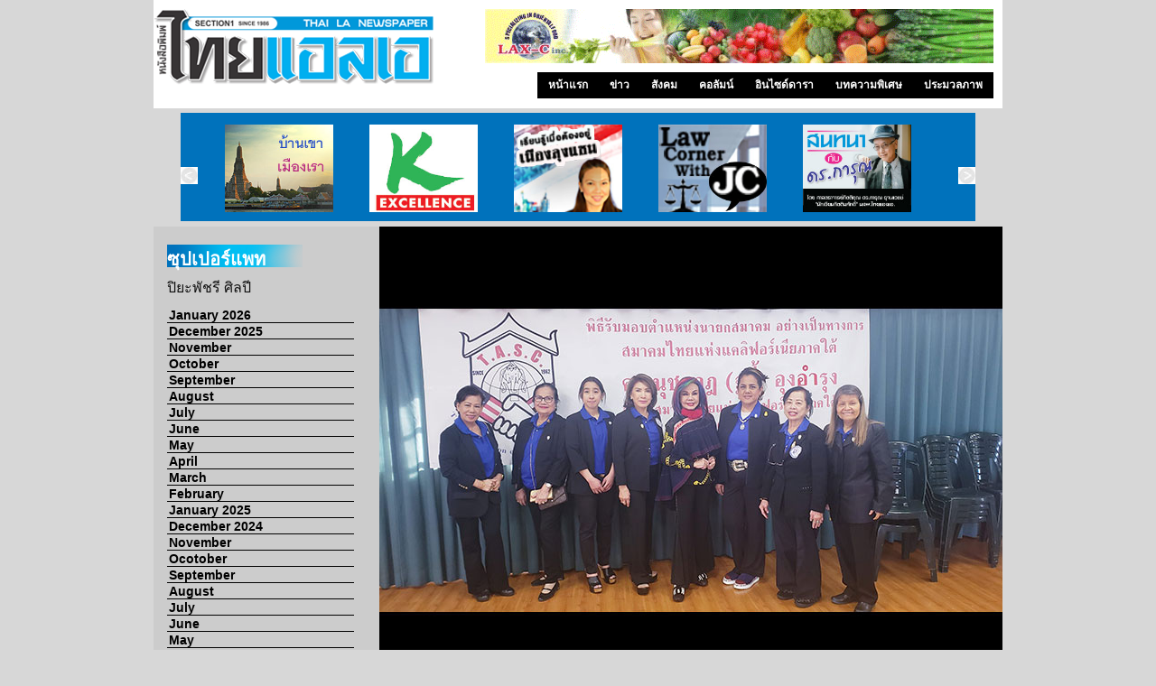

--- FILE ---
content_type: text/html; charset=UTF-8
request_url: http://thailanewspaper.com/article/super_pat/1952.php
body_size: 10484
content:
<!DOCTYPE html PUBLIC "-//W3C//DTD XHTML 1.0 Strict//EN" "http://www.w3.org/TR/xhtml1/DTD/xhtml1-strict.dtd">
<html xmlns="http://www.w3.org/1999/xhtml" xml:lang="en" lang="en">
<html xmlns:fb="http://ogp.me/ns/fb#">
<head>
<title>Thai LA newspaper</title>
<meta http-equiv="Content-Type" content="text/html; charset=utf-8" />

<meta name="keywords" content=" Thai News, News, LA, LA news" />
<meta name="description" content="Thai News :: We serve both of newspaper & website in fresh" />
<link rel="shortcut icon" type="image/x-icon" href="../../images/favicon.ico" />
<link href="../../css/styles.css" media="screen" rel="stylesheet" type="text/css" />
<link href="../../css/3column.css" media="screen" rel="stylesheet" type="text/css" />
<link rel="stylesheet" href="../../css/default.css" type="text/css" media="screen" />
<link rel="stylesheet" href="../../css/nivo-slider.css" type="text/css" media="screen" />
<link href="../../css/dropdown.css" media="screen" rel="stylesheet" type="text/css" />


<!--[if lt IE 7]>
<script type="text/javascript" src="../../js/jquery/jquery.js"></script>
<script type="text/javascript" src="../../js/jquery/jquery.dropdown.js"></script>
<![endif]-->

<!-- / END -->
</head>
<body>
<div id="header">
<img src="../../images/logo.png" id="logo"/>

<img src="../../images/adv/lax-c.gif" id="adv01"/>
<ul id="nav" class="dropdown dropdown-horizontal">
	<li><a href="../../index.php">หน้าแรก</a></li>
	<li><a href="../../article/news/2106-news-01.php">ข่าว</a></li>
	<li><a href="#" class="dir">สังคม</a>
		<ul>
			<li><a href="../../article/mungtra/2106.php">มังตรา</a></li>
			<li><a href="../../article/ping/2101.php">บนเส้นทางธุรกิจ</a></li>
			<li><a href="../../article/sf_news/2106.php">บอกข่าวซานฟรานฯ</a></li>
			<li><a href="../../article/around_sf/2107.php">ท่องไปในซานฟรานฯ</a></li>
			<li><a href="../../article/bayarea/2106.php">บันทึกจากเบย์เอเรีย</a></li>
			<li><a href="../../article/lumnum_shevit/1464.php">ลำนำ..ชีวิต</a></li>
			<li><a href="../../article/seattle/1802.php">สังคมซีแอตเติ้ล</a></li>
			<li><a href="../../article/wat_usa/2106.php">ข่าวจากวัด</a></li>
			<li><a href="../../article/community/2103.php">ข่าวจากกงสุล</a></li>
		</ul>
	</li>
	<li><a href="#" class="dir">คอลัมน์</a>
		<ul>
			<li><a href="../../article/their_home_our_city/2105.php">บ้านเขา เมืองเรา</a></li>
			<li><a href="../../article/kbank/1764.php">ศูนย์วิจัยกสิกรไทย</a></li>
			<li><a href="../../article/khun_Aum/2095.php">เรียนรู้เมื่ออยู่เมืองลุงแซม</a></li>
			<li><a href="../../article/law_corner_jc/2106.php">ทนายความโจอี้</a></li>
			<li><a href="../../article/dr_karoon/1957.php">สนทนา กับ ดร.การุณ</a></li>
			<li><a href="../../article/super_pat/2107.php">ซุปเปอร์แพท</a></li>
			<li><a href="../../article/dr_aroon/1748.php">คุณหมอ..ขอคุย</a></li>
			<li><a href="../../article/pete/1736.php">คนไทยในอเมริกา</a></li>
			<li><a href="../../article/saturday/1687.php">คุยกันวันเสาร์</a></li>
			<li><a href="../../article/life_style/1997.php">ไลฟ์ สไตล์</a></li>
			<li><a href="../../article/praphasri/1472.php">สารพันวรรณนา</a></li>
			<li><a href="../../article/pp/1763.php">เปิดเบิ่ง</a></li>
			<li><a href="../../article/true_or_imagine/2100.php">ความจริงหรือความคิด</a></li>
			<li><a href="../../article/elderly/2016.php">ลมหายใจ..ของวัยทอง</a></li>
			<li><a href="../../article/yesterday/1462.php">ย้อนรอยแห่งกาลเวลา</a></li>
			<li><a href="../../article/healthy/1973.php">สุขภาพและการบำบัด</a></li>
			<li><a href="../../article/kred_ruk_roi_hong/1571.php">เกร็ดรักรอยหงส์</a></li>
			<li><a href="../../article/translator/1782.php">เรื่องเล่าจากล่าม</a></li>
			<li><a href="../../article/dhamma_som_samai/2106.php">ธรรมะสมสมัย</a></li>
			<li><a href="../../article/nature_of_life/1614.php">ธรรมะ (ชาติ) ของชีวิต  </a></li>
			<li><a href="../../article/women/2106.php">ครบเครื่อง ญ.อมตะ</a></li>
			<li><a href="../../article/stayforfly/1682.php">อยู่เพื่อบิน</a></li>
			<li><a href="../../article/fortune/1815.php">ลิขิตฟ้า ชะตาดิน</a></li>
			<li><a href="../../article/saw_and_wrote/2106.php">เห็นมา เขียนไป</a></li>
			<li><a href="../../article/EatAndEntetainment/2076.php">กินรำทำเพลง</a></li>
			<li><a href="../../article/ThaiChamber/1971.php">หอการค้าไทย</a></li>
			<li><a href="../../article/thaispa/1956.php">สมาคมนวดไทย</a></li>
			<li><a href="../../article/thai_association/1967.php">สมาคมไทยแห่งแคลิฟอร์เนีย</a></li>
		</ul>
	</li>
	<li><a href="../../article/inside_dara/2107-01.php" >อินไซด์ดารา</a></li>
	<li><a href="../../article/special/2092.php" >บทความพิเศษ</a></li>
	<li><a href="../../article/review/2106.php">ประมวลภาพ</a></li>	
</ul></div>



<div class="list">
			<div class="prev"><img src="../../images/prev.jpg" alt="prev" /></div>
					
				<div class="slider">
					<ul>
						<li>
							<a href="../../article/their_home_our_city/2105.php" title=""><img src="../../images/columns/24.jpg" alt="บ้านเขา เมืองเรา" class="captify" /></a>
						</li>
						<li>
							<a href="../../article/kbank/1764.php" title=""><img src="../../images/columns/16.jpg" alt="ศูนย์วิจัยกสิกรไทย" class="captify" /></a>
						</li>
						<li>
							<a href="../../article/khun_Aum/2095.php" title=""><img src="../../images/columns/17.jpg" alt="เรียนรู้เมื่ออยู่เมืองลุงแซม" class="captify" /></a>
						</li>
						<li>
							<a href="../../article/law_corner_jc/2106.php" title=""><img src="../../images/columns/18.jpg" alt="ทนายความโจอี้" class="captify" /></a>
						</li>
						<li>
							<a href="../../article/dr_karoon/1957.php" title=""><img src="../../images/columns/19.jpg" alt="สนทนากับ ดร.การุณ" class="captify" /></a>
						</li>
						<li>
							<a href="../../article/super_pat/2107.php" title=""><img src="../../images/columns/20.jpg" alt="ซุปเปอร์แพท" class="captify" /></a>
						</li>
						<li>
							<a href="../../article/dr_aroon/1745.php" title=""><img src="../../images/columns/21.jpg" alt="คุณหมอ..ขอคุย" class="captify" /></a>
						</li>
						<li>
							<a href="../../article/pete/1736.php" title=""><img src="../../images/columns/22.jpg" alt="คนไทยในอเมริกา" class="captify" /></a>
						</li>
						<li>
							<a href="../../article/elderly/2016.php" title=""><img src="../../images/columns/05.jpg" alt="ลมหายใจ..ของวัยทอง" class="captify" /></a>
						</li>
						<li>
							<a href="../../article/yesterday/1462.php" title=""><img src="../../images/columns/07.jpg" alt="ย้อนรอยแห่งกาลเวลา" class="captify" /></a>
						</li>
						<li>
							<a href="../../article/life_style/1998.php" title=""><img src="../../images/columns/01.jpg" alt="ไลฟ์ไสต์" class="captify" /></a>
						</li>
						<li>
							<a href="../../article/pp/1763.php" title=""><img src="../../images/columns/02.jpg" alt="เปิดเบิ่ง" class="captify" /></a>
						</li>
						<li>
							<a href="../../article/saturday/1687.php" title=""><img src="../../images/columns/03.jpg" alt="คุยกันวันเสาร์" class="captify" /></a>
						</li>
						<li>
							<a href="../../article/true_or_imagine/2100.php" title=""><img src="../../images/columns/04.jpg" alt="ความจริงหรือความคิด" class="captify" /></a>
						</li>
						<li>
							<a href="../../article/praphasri/1472.php" title=""><img src="../../images/columns/06.jpg" alt="สารพันวรรณนา" class="captify" /></a>
						</li>		
						<li>
							<a href="../../article/healthy/1973.php" title=""><img src="../../images/columns/08.jpg" alt="สุขภาพและการบำบัด" class="captify" /></a>
						</li>
						<li>
							<a href="../../article/kred_ruk_roi_hong/1571.php" title=""><img src="../../images/columns/09.jpg" alt="เกร็ดรักรอยหงส์" class="captify" /></a>
						</li>
						<li>
							<a href="../../article/translator/1782.php" title=""><img src="../../images/columns/10.jpg" alt="เรื่องเล่าจากล่าม" class="captify" /></a>
						</li>
						<li>
							<a href="../../article/dhamma_som_samai/2106.php" title=""><img src="../../images/columns/11.jpg" alt="ธรรมะสมสมัย" class="captify" /></a>
						</li>
						<li>
							<a href="../../article/nature_of_life/1614.php" title=""><img src="../../images/columns/12.jpg" alt="ธรรมะ (ชาติ) ของชีวิต" class="captify" /></a>
						</li>
						<li>
							<a href="../../article/women/2106.php" title=""><img src="../../images/columns/13.jpg" alt="ครบเครื่อง ญ.อมตะ" class="captify" /></a>
						</li>
						<li>
							<a href="../../article/stayforfly/1682.php" title=""><img src="../../images/columns/14.jpg" alt="อยู่เพื่อบิน" class="captify" /></a>
						</li>
						<li>
							<a href="../../article/fortune/1815.php" title=""><img src="../../images/columns/15.jpg" alt="ลิขิตฟ้า ชะตาดิน" class="captify" /></a>
						</li>
						<li>
							<a href="../../article/saw_and_wrote/2106.php" title=""><img src="../../images/columns/23.jpg" alt="เห็นมา เขียนไป" class="captify" /></a>
						</li>
						<li>
							<a href="../../article/EatAndEntetainment/2076.php" title=""><img src="../../images/columns/25.jpg" alt="กินรำทำเพลง" class="captify" /></a>
						</li>
						<li>
							<a href="../../article/ThaiChamber/1971.php" title=""><img src="../../images/columns/26.jpg" alt="หอการค้าไทย" class="captify" /></a>
						</li>
							<li>
							<a href="../../article/thaispa/1956.php" title=""><img src="../../images/columns/27.jpg" alt="สมาคมนวดไทย" class="captify" /></a>
						</li>
						<li>
							<a href="../../article/thai_association/1967.php" title=""><img src="../../images/columns/28.jpg" alt="สมาคมไทยแห่งแคลิฟอร์เนีย" class="captify" /></a>
						</li>
					</ul>
				</div>
			<div class="next"><img src="../../images/next.jpg" alt="next" /></div>		</div>

<div class="container2">  
  <div class="rightback2">  
    <div class="contentback2">  
      <div class="leftback2">  
        <div class="leftsidebar2">
		<div class="slidedown_menu">
		<div class="column_head column_head_add_color">ซุปเปอร์แพท</div><div id="auther">ปิยะพัชรี ศิลปี</div>
		<div id="dhtmlgoodies_slidedown_menu">
			<ul>
				<li><a href="#">January 2026</a>
					<ul>
					<li><a href="../../article/super_pat/2107.php">January 24</a></li>
					<li><a href="../../article/super_pat/2106.php">January 17</a></li>
					<li><a href="../../article/super_pat/2105.php">January 10</a></li>
					<li><a href="../../article/super_pat/2104.php">January 3</a></li>
					
					</ul>
				</li>
				<li><a href="#">December 2025</a>
					<ul>
					<li><a href="../../article/super_pat/2103.php">December 27</a></li>
					<li><a href="../../article/super_pat/2102.php">December 20</a></li>
					<li><a href="../../article/super_pat/2100.php">December 6</a></li>
					
					</ul>
				</li>
				<li><a href="#">November</a>
					<ul>
					<li><a href="../../article/super_pat/2099.php">November 29</a></li>
					<li><a href="../../article/super_pat/2098.php">November 22</a></li>
					<li><a href="../../article/super_pat/2097.php">November 15</a></li>
					<li><a href="../../article/super_pat/2096.php">November 8</a></li>
					<li><a href="../../article/super_pat/2095.php">November 1</a></li>
					
					</ul>
				</li>
				<li><a href="#">October</a>
					<ul>
					<li><a href="../../article/super_pat/2094.php">October 25</a></li>
					<li><a href="../../article/super_pat/2093.php">October 18</a></li>
					<li><a href="../../article/super_pat/2092.php">October 11</a></li>
					<li><a href="../../article/super_pat/2091.php">October 4</a></li>
					
					</ul>
				</li>
				<li><a href="#">September</a>
					<ul>
					<li><a href="../../article/super_pat/2090.php">September 27</a></li>
					<li><a href="../../article/super_pat/2089.php">September 20</a></li>
					<li><a href="../../article/super_pat/2088.php">September 13</a></li>
					<li><a href="../../article/super_pat/2087.php">September 6</a></li>
					
					</ul>
				</li>
				<li><a href="#">August</a>
					<ul>
					<li><a href="../../article/super_pat/2086.php">August 30</a></li>
					<li><a href="../../article/super_pat/2085.php">August 23</a></li>
					<li><a href="../../article/super_pat/2084.php">August 16</a></li>
					<li><a href="../../article/super_pat/2083.php">August 9</a></li>
					<li><a href="../../article/super_pat/2082.php">August 2</a></li>
					
					</ul>
				</li>
				<li><a href="#">July</a>
					<ul>
					<li><a href="../../article/super_pat/2081.php">July 26</a></li>
					<li><a href="../../article/super_pat/2080.php">July 19</a></li>
					<li><a href="../../article/super_pat/2079.php">July 12</a></li>
					<li><a href="../../article/super_pat/2078.php">July 5</a></li>
					
					</ul>
				</li>
				<li><a href="#">June</a>
					<ul>
					<li><a href="../../article/super_pat/2077.php">June 28</a></li>
					<li><a href="../../article/super_pat/2076.php">June 21</a></li>
					<li><a href="../../article/super_pat/2075.php">June 14</a></li>
					<li><a href="../../article/super_pat/2074.php">June 7</a></li>
					
					</ul>
				</li>
				<li><a href="#">May</a>
					<ul>
					<li><a href="../../article/super_pat/2073.php">May 31</a></li>
					<li><a href="../../article/super_pat/2072.php">May 24</a></li>
					<li><a href="../../article/super_pat/2071.php">May 17</a></li>
					<li><a href="../../article/super_pat/2070.php">May 10</a></li>
					<li><a href="../../article/super_pat/2069.php">May 3</a></li>
					
					</ul>
				</li>
				<li><a href="#">April</a>
					<ul>
					<li><a href="../../article/super_pat/2067.php">April 19</a></li>
					<li><a href="../../article/super_pat/2066.php">April 12</a></li>
					<li><a href="../../article/super_pat/2065.php">April 5</a></li>
					
					</ul>
				</li>
				<li><a href="#">March</a>
					<ul>
					<li><a href="../../article/super_pat/2064.php">March 29</a></li>
					<li><a href="../../article/super_pat/2063.php">March 22</a></li>
					<li><a href="../../article/super_pat/2062.php">March 15</a></li>
					<li><a href="../../article/super_pat/2061.php">March 8</a></li>
					<li><a href="../../article/super_pat/2060.php">March 1</a></li>
				
					</ul>
				</li>
				<li><a href="#">February</a>
					<ul>
					<li><a href="../../article/super_pat/2059.php">February 22</a></li>
					<li><a href="../../article/super_pat/2058.php">February 15</a></li>
					<li><a href="../../article/super_pat/2057.php">February 8</a></li>
					<li><a href="../../article/super_pat/2056.php">February 1</a></li>
					
					</ul>
				</li>
				<li><a href="#">January 2025</a>
					<ul>
					<li><a href="../../article/super_pat/2055.php">January 25</a></li>
					<li><a href="../../article/super_pat/2054.php">January 18</a></li>
					<li><a href="../../article/super_pat/2053.php">January 11</a></li>
					<li><a href="../../article/super_pat/2052.php">January 4</a></li>
					
					</ul>
				</li>
				<li><a href="#">December 2024</a>
					<ul>
					<li><a href="../../article/super_pat/2051.php">December 28</a></li>
					<li><a href="../../article/super_pat/2050.php">December 21</a></li>
					<li><a href="../../article/super_pat/2049.php">December 14</a></li>
					<li><a href="../../article/super_pat/2048.php">December 7</a></li>
					
					</ul>
				</li>
				<li><a href="#">November</a>
					<ul>
					<li><a href="../../article/super_pat/2047.php">November 30</a></li>
					<li><a href="../../article/super_pat/2046.php">November 23</a></li>
					<li><a href="../../article/super_pat/2045.php">November 16</a></li>
					<li><a href="../../article/super_pat/2044.php">November 9</a></li>
					<li><a href="../../article/super_pat/2043.php">November 2</a></li>
					
					</ul>
				</li>
				<li><a href="#">Ocotober</a>
					<ul>

					<li><a href="../../article/super_pat/2042.php">October 26</a></li>
					<li><a href="../../article/super_pat/2040.php">October 12</a></li>
					
					</ul>
				</li>
				<li><a href="#">September</a>
					<ul>
					<li><a href="../../article/super_pat/2038.php">September 28</a></li>
					<li><a href="../../article/super_pat/2037.php">September 21</a></li>
					<li><a href="../../article/super_pat/2036.php">September 14</a></li>
					<li><a href="../../article/super_pat/2035.php">September 7</a></li>
				
					</ul>
				</li>
				<li><a href="#">August</a>
					<ul>
					<li><a href="../../article/super_pat/2034.php">August 31</a></li>
					<li><a href="../../article/super_pat/2033.php">August 24</a></li>
					<li><a href="../../article/super_pat/2032.php">August 17</a></li>
					<li><a href="../../article/super_pat/2031.php">August 10</a></li>
					
					</ul>
				</li>
				<li><a href="#">July</a>
					<ul>
					<li><a href="../../article/super_pat/2029.php">July 27</a></li>
					<li><a href="../../article/super_pat/2028.php">July 20</a></li>
					<li><a href="../../article/super_pat/2027.php">July 13</a></li>
					<li><a href="../../article/super_pat/2026.php">July 6</a></li>
					
					</ul>
				</li>
				<li><a href="#">June</a>
					<ul>
					<li><a href="../../article/super_pat/2025.php">June 29</a></li>
					<li><a href="../../article/super_pat/2024.php">June 22</a></li>
					<li><a href="../../article/super_pat/2023.php">June 15</a></li>
					<li><a href="../../article/super_pat/2022.php">June 8</a></li>
					<li><a href="../../article/super_pat/2021.php">June 1</a></li>
					
					</ul>
				</li>
				<li><a href="#">May</a>
					<ul>
					<li><a href="../../article/super_pat/2020.php">May 25</a></li>
					<li><a href="../../article/super_pat/2019.php">May 18</a></li>
					<li><a href="../../article/super_pat/2018.php">May 11</a></li>
					<li><a href="../../article/super_pat/2017.php">May 4</a></li>
					
					</ul>
				</li>
				<li><a href="#">April</a>
					<ul>
					<li><a href="../../article/super_pat/2016.php">April 27</a></li>
					<li><a href="../../article/super_pat/2015.php">April 20</a></li>
					<li><a href="../../article/super_pat/2014.php">April 13</a></li>
					<li><a href="../../article/super_pat/2013.php">April 6</a></li>
					
					</ul>
				</li>
				<li><a href="#">March</a>
					<ul>
					<li><a href="../../article/super_pat/2012.php">March 30</a></li>
					<li><a href="../../article/super_pat/2011.php">March 23</a></li>
					<li><a href="../../article/super_pat/2010.php">March 16</a></li>
					<li><a href="../../article/super_pat/2009.php">March 9</a></li>
					<li><a href="../../article/super_pat/2008.php">March 2</a></li>
					
					</ul>
				</li>
				<li><a href="#">February</a>
					<ul>
					<li><a href="../../article/super_pat/2007.php">February 24</a></li>
					<li><a href="../../article/super_pat/2005.php">February 3</a></li>
					
					</ul>
				</li>
				<li><a href="#">January 2024</a>
					<ul>
					<li><a href="../../article/super_pat/2003.php">January 27</a></li>
					<li><a href="../../article/super_pat/2000.php">January 6</a></li>
					
					</ul>
				</li>
				<li><a href="#">December 2023</a>
					<ul>
					<li><a href="../../article/super_pat/1999.php">December 30</a></li>
					<li><a href="../../article/super_pat/1997.php">December 16</a></li>
					<li><a href="../../article/super_pat/1996.php">December 9</a></li>
					<li><a href="../../article/super_pat/1995.php">December 2</a></li>
					
					</ul>
				</li>
				<li><a href="#">November</a>
					<ul>
					<li><a href="../../article/super_pat/1994.php">November 25</a></li>
					<li><a href="../../article/super_pat/1993.php">November 18</a></li>
					<li><a href="../../article/super_pat/1992.php">November 11</a></li>
					<li><a href="../../article/super_pat/1991.php">November 4</a></li>
					
					</ul>
				</li>
				<li><a href="#">October</a>
					<ul>
					<li><a href="../../article/super_pat/1990.php">October 28</a></li>
					<li><a href="../../article/super_pat/1989.php">October 21</a></li>
					<li><a href="../../article/super_pat/1988.php">October 14</a></li>
					<li><a href="../../article/super_pat/1987.php">October 7</a></li>
				
					</ul>
				</li>
				<li><a href="#">September</a>
					<ul>
					<li><a href="../../article/super_pat/1986.php">September 30</a></li>
					<li><a href="../../article/super_pat/1985.php">September 23</a></li>
					<li><a href="../../article/super_pat/1984.php">September 16</a></li>
					<li><a href="../../article/super_pat/1983.php">September 9</a></li>
					<li><a href="../../article/super_pat/1982.php">September 2</a></li>
					
					</ul>
				</li>
				<li><a href="#">August</a>
					<ul>
					<li><a href="../../article/super_pat/1981.php">August 26</a></li>
					<li><a href="../../article/super_pat/1980.php">August 19</a></li>
					<li><a href="../../article/super_pat/1979.php">August 12</a></li>
					<li><a href="../../article/super_pat/1978.php">August 5</a></li>
					
					</ul>
				</li>
				<li><a href="#">July</a>
					<ul>
					<li><a href="../../article/super_pat/1977.php">July 29</a></li>
					<li><a href="../../article/super_pat/1976.php">July 22</a></li>
					<li><a href="../../article/super_pat/1975.php">July 15</a></li>
					<li><a href="../../article/super_pat/1974.php">July 8</a></li>
					<li><a href="../../article/super_pat/1973.php">July 1</a></li>
				
					</ul>
				</li>
				<li><a href="#">June</a>
					<ul>
					<li><a href="../../article/super_pat/1972.php">June 24</a></li>
					<li><a href="../../article/super_pat/1971.php">June 17</a></li>
					<li><a href="../../article/super_pat/1970.php">June 10</a></li>
					<li><a href="../../article/super_pat/1969.php">June 3</a></li>
					
					
					</ul>
				</li>
				<li><a href="#">May</a>
					<ul>
					<li><a href="../../article/super_pat/1968.php">May 27</a></li>
					<li><a href="../../article/super_pat/1967.php">May 20</a></li>
					<li><a href="../../article/super_pat/1966.php">May 13</a></li>
					<li><a href="../../article/super_pat/1965.php">May 6</a></li>
					
					
					</ul>
				</li>
				<li><a href="#">April</a>
					<ul>
					<li><a href="../../article/super_pat/1964.php">April 29</a></li>
					<li><a href="../../article/super_pat/1963.php">April 22</a></li>
					<li><a href="../../article/super_pat/1962.php">April 15</a></li>
					<li><a href="../../article/super_pat/1961.php">April 8</a></li>
					<li><a href="../../article/super_pat/1960.php">April 1</a></li>
					
					
					</ul>
				</li>
				<li><a href="#">March</a>
					<ul>
					<li><a href="../../article/super_pat/1958.php">March 18</a></li>
					<li><a href="../../article/super_pat/1957.php">March 11</a></li>
					<li><a href="../../article/super_pat/1956.php">March 4</a></li>
					
					
					</ul>
				</li>
				<li><a href="#">February</a>
					<ul>
					<li><a href="../../article/super_pat/1955.php">February 25</a></li>
					<li><a href="../../article/super_pat/1954.php">February 18</a></li>
					<li><a href="../../article/super_pat/1953.php">February 11</a></li>
					<li><a href="../../article/super_pat/1952.php">February 4</a></li>
					
					
					</ul>
				</li>
				<li><a href="#">January 2023</a>
					<ul>
					<li><a href="../../article/super_pat/1951.php">January 28</a></li>
					<li><a href="../../article/super_pat/1950.php">January 21</a></li>
					<li><a href="../../article/super_pat/1949.php">January 14</a></li>
					
					
					</ul>
				</li>
				<li><a href="#">December 2022</a>
					<ul>
					<li><a href="../../article/super_pat/1947.php">December 31</a></li>
					<li><a href="../../article/super_pat/1946.php">December 24</a></li>
					<li><a href="../../article/super_pat/1945.php">December 17</a></li>
					<li><a href="../../article/super_pat/1944.php">December 10</a></li>
					<li><a href="../../article/super_pat/1943.php">December 3</a></li>
					
					</ul>
				</li>
				<li><a href="#">November</a>
					<ul>
					<li><a href="../../article/super_pat/1942.php">November 26</a></li>
					<li><a href="../../article/super_pat/1941.php">November 19</a></li>
					<li><a href="../../article/super_pat/1940.php">November 12</a></li>
					<li><a href="../../article/super_pat/1939.php">November 5</a></li>
				
					</ul>
				</li>
				<li><a href="#">October</a>
					<ul>
					<li><a href="../../article/super_pat/1938.php">October 29</a></li>
					<li><a href="../../article/super_pat/1937.php">October 22</a></li>
					<li><a href="../../article/super_pat/1936.php">October 15</a></li>
					<li><a href="../../article/super_pat/1935.php">October 8</a></li>
					<li><a href="../../article/super_pat/1934.php">October 1</a></li>
					
					</ul>
				</li>
				<li><a href="#">September</a>
					<ul>
					<li><a href="../../article/super_pat/1933.php">September 24</a></li>
					<li><a href="../../article/super_pat/1932.php">September 17</a></li>
					<li><a href="../../article/super_pat/1931.php">September 10</a></li>
					<li><a href="../../article/super_pat/1930.php">September 3</a></li>
					
					</ul>
				</li>
				<li><a href="#">August</a>
					<ul>
					<li><a href="../../article/super_pat/1929.php">August 27</a></li>
					<li><a href="../../article/super_pat/1928.php">August 20</a></li>
					<li><a href="../../article/super_pat/1927.php">August 13</a></li>
					<li><a href="../../article/super_pat/1926.php">August 6</a></li>
					
					</ul>
				</li>
				<li><a href="#">July</a>
					<ul>
					<li><a href="../../article/super_pat/1925.php">July 30</a></li>
					<li><a href="../../article/super_pat/1924.php">July 23</a></li>
					<li><a href="../../article/super_pat/1923.php">July 16</a></li>
					<li><a href="../../article/super_pat/1922.php">July 9</a></li>
					<li><a href="../../article/super_pat/1921.php">July 2</a></li>
					
					</ul>
				</li>
				<li><a href="#">June</a>
					<ul>
					<li><a href="../../article/super_pat/1920.php">June 25</a></li>
					<li><a href="../../article/super_pat/1919.php">June 18</a></li>
					<li><a href="../../article/super_pat/1918.php">June 11</a></li>
					<li><a href="../../article/super_pat/1917.php">June 4</a></li>
					
					</ul>
				</li>
				<li><a href="#">May</a>
					<ul>
					<li><a href="../../article/super_pat/1916.php">May 28</a></li>
					<li><a href="../../article/super_pat/1915.php">May 21</a></li>
					<li><a href="../../article/super_pat/1914.php">May 14</a></li>
					<li><a href="../../article/super_pat/1913.php">May 7</a></li>
					
					</ul>
				</li>
				<li><a href="#">April</a>
					<ul>
					<li><a href="../../article/super_pat/1912.php">April 30</a></li>
					<li><a href="../../article/super_pat/1911.php">April 23</a></li>
						<li><a href="../../article/super_pat/1910.php">April 16</a></li>
						<li><a href="../../article/super_pat/1909.php">April 9</a></li>
						<li><a href="../../article/super_pat/1908.php">April 2</a></li>
						
					</ul>
				</li>
				<li><a href="#">March</a>
					<ul>
						<li><a href="../../article/super_pat/1907.php">March 26</a></li>
						<li><a href="../../article/super_pat/1906.php">March 19</a></li>
						<li><a href="../../article/super_pat/1905.php">March 12</a></li>
						<li><a href="../../article/super_pat/1904.php">March 5</a></li>
						
					</ul>
				</li>
				<li><a href="#">February</a>
					<ul>
						<li><a href="../../article/super_pat/1903.php">February 26</a></li>
						<li><a href="../../article/super_pat/1902.php">February 19</a></li>
						<li><a href="../../article/super_pat/1901.php">February 12</a></li>
						<li><a href="../../article/super_pat/1900.php">February 5</a></li>
						
					</ul>
				</li>
				<li><a href="#">January 2022</a>
					<ul>
						<li><a href="../../article/super_pat/1899.php">January 29</a></li>
						<li><a href="../../article/super_pat/1898.php">January 22</a></li>
						<li><a href="../../article/super_pat/1897.php">January 15</a></li>
						<li><a href="../../article/super_pat/1896.php">January 8</a></li>
						
					</ul>
				</li>
				<li><a href="#">December</a>
					<ul>
						<li><a href="../../article/super_pat/1895.php">December 30</a></li>
						<li><a href="../../article/super_pat/1894.php">December 25</a></li>
						<li><a href="../../article/super_pat/1893.php">December 18</a></li>
						<li><a href="../../article/super_pat/1892.php">December 11</a></li>
						<li><a href="../../article/super_pat/1891.php">December 4</a></li>
						
					</ul>
				</li>
				<li><a href="#">November</a>
					<ul>
						<li><a href="../../article/super_pat/1890.php">November 27</a></li>
						<li><a href="../../article/super_pat/1889.php">November 20</a></li>
						<li><a href="../../article/super_pat/1888.php">November 13</a></li>
						<li><a href="../../article/super_pat/1887.php">November 6</a></li>
						
					</ul>
				</li>
				<li><a href="#">October</a>
					<ul>
						<li><a href="../../article/super_pat/1886.php">October 30</a></li>
						<li><a href="../../article/super_pat/1885.php">October 23</a></li>
						<li><a href="../../article/super_pat/1884.php">October 16</a></li>
						<li><a href="../../article/super_pat/1883.php">October 9</a></li>
						<li><a href="../../article/super_pat/1882.php">October 2</a></li>
						
					</ul>
				</li>
				<li><a href="#">September</a>
					<ul>
						<li><a href="../../article/super_pat/1881.php">September 25</a></li>
						<li><a href="../../article/super_pat/1880.php">September 18</a></li>
						<li><a href="../../article/super_pat/1879.php">September 11</a></li>
						<li><a href="../../article/super_pat/1878.php">September 4</a></li>
						
					</ul>
				</li>
				<li><a href="#">August</a>
					<ul>
						<li><a href="../../article/super_pat/1877.php">August 28</a></li>
						<li><a href="../../article/super_pat/1876.php">August 21</a></li>
						<li><a href="../../article/super_pat/1875.php">August 14</a></li>
						<li><a href="../../article/super_pat/1874.php">August 7</a></li>
						
					</ul>
				</li>
				<li><a href="#">July</a>
					<ul>
						<li><a href="../../article/super_pat/1873.php">July 31</a></li>
						<li><a href="../../article/super_pat/1872.php">July 24</a></li>
						<li><a href="../../article/super_pat/1871.php">July 17</a></li>
						<li><a href="../../article/super_pat/1870.php">July 10</a></li>
						<li><a href="../../article/super_pat/1869.php">July 3</a></li>
						
					</ul>
				</li>
				<li><a href="#">June</a>
					<ul>
						<li><a href="../../article/super_pat/1868.php">June 26</a></li>
						<li><a href="../../article/super_pat/1867.php">June 19</a></li>
						<li><a href="../../article/super_pat/1866.php">June 12</a></li>
						<li><a href="../../article/super_pat/1865.php">June 5</a></li>
						
					</ul>
				</li>
				<li><a href="#">May</a>
					<ul>
						<li><a href="../../article/super_pat/1864.php">May 29</a></li>
						<li><a href="../../article/super_pat/1863.php">May 22</a></li>
						<li><a href="../../article/super_pat/1862.php">May 15</a></li>
						<li><a href="../../article/super_pat/1861.php">May 8</a></li>
						<li><a href="../../article/super_pat/1860.php">May 1</a></li>
						
					</ul>
				</li>
				<li><a href="#">April</a>
					<ul>
						<li><a href="../../article/super_pat/1859.php">April 24</a></li>
						<li><a href="../../article/super_pat/1858.php">April 17</a></li>
						<li><a href="../../article/super_pat/1857.php">April 10</a></li>
						<li><a href="../../article/super_pat/1856.php">April 3</a></li>
						
					</ul>
				</li>
				<li><a href="#">March</a>
					<ul>
						<li><a href="../../article/super_pat/1855.php">March 27</a></li>
						<li><a href="../../article/super_pat/1854.php">March 20</a></li>
						<li><a href="../../article/super_pat/1853.php">March 13</a></li>
						<li><a href="../../article/super_pat/1852.php">March 6</a></li>
						
					</ul>
				</li>
				<li><a href="#">February</a>
					<ul>
						<li><a href="../../article/super_pat/1851.php">February 27</a></li>
						<li><a href="../../article/super_pat/1850.php">February 20</a></li>
						<li><a href="../../article/super_pat/1849.php">February 13</a></li>
						<li><a href="../../article/super_pat/1848.php">February 6</a></li>
						
					</ul>
				</li>
				<li><a href="#">January 2021</a>
					<ul>
						<li><a href="../../article/super_pat/1847.php">January 30</a></li>
						<li><a href="../../article/super_pat/1846.php">January 23</a></li>
						<li><a href="../../article/super_pat/1845.php">January 16</a></li>
						<li><a href="../../article/super_pat/1844.php">January 9</a></li>
						<li><a href="../../article/super_pat/1843.php">January 2</a></li>
						
					</ul>
				</li>
				<li><a href="#">December</a>
					<ul>
						<li><a href="../../article/super_pat/1842.php">December 26</a></li>
						<li><a href="../../article/super_pat/1841.php">December 19</a></li>
						<li><a href="../../article/super_pat/1840.php">December 12</a></li>
						<li><a href="../../article/super_pat/1839.php">December 5</a></li>
						
					</ul>
				</li>
				<li><a href="#">November</a>
					<ul>
						<li><a href="../../article/super_pat/1838.php">November 28</a></li>
						<li><a href="../../article/super_pat/1837.php">November 21</a></li>
						<li><a href="../../article/super_pat/1836.php">November 14</a></li>
						<li><a href="../../article/super_pat/1835.php">November 7</a></li>
						
					</ul>
				</li>
				<li><a href="#">October</a>
					<ul>
						<li><a href="../../article/super_pat/1834.php">October 31</a></li>
						<li><a href="../../article/super_pat/1833.php">October 24</a></li>
						<li><a href="../../article/super_pat/1832.php">October 17</a></li>
						<li><a href="../../article/super_pat/1831.php">October 10</a></li>
						<li><a href="../../article/super_pat/1830.php">October 3</a></li>
						
					</ul>
				</li>
				<li><a href="#">September</a>
					<ul>
						<li><a href="../../article/super_pat/1829.php">September 26</a></li>
						<li><a href="../../article/super_pat/1828.php">September 19</a></li>
						<li><a href="../../article/super_pat/1827.php">September 12</a></li>
						<li><a href="../../article/super_pat/1826.php">September 5</a></li>
						
					</ul>
				</li>
				<li><a href="#">August</a>
					<ul>
						<li><a href="../../article/super_pat/1825.php">August 29</a></li>
						<li><a href="../../article/super_pat/1824.php">August 22</a></li>
						<li><a href="../../article/super_pat/1823.php">August 15</a></li>
						<li><a href="../../article/super_pat/1822.php">August 8</a></li>
						<li><a href="../../article/super_pat/1821.php">August 1</a></li>
						
					</ul>
				</li>
				<li><a href="#">July</a>
					<ul>
						<li><a href="../../article/super_pat/1820.php">July 25</a></li>
						<li><a href="../../article/super_pat/1819.php">July 18</a></li>
						<li><a href="../../article/super_pat/1818.php">July 11</a></li>
						<li><a href="../../article/super_pat/1817.php">July 4</a></li>
						
					</ul>
				</li>
				<li><a href="#">June</a>
					<ul>
						<li><a href="../../article/super_pat/1816.php">June 27</a></li>
						<li><a href="../../article/super_pat/1815.php">June 20</a></li>
						<li><a href="../../article/super_pat/1814.php">June 13</a></li>
						<li><a href="../../article/super_pat/1813.php">June 6</a></li>
						
					</ul>
				</li>
				<li><a href="#">May</a>
					<ul>
						<li><a href="../../article/super_pat/1812.php">May 30</a></li>
						<li><a href="../../article/super_pat/1811.php">May 23</a></li>
						<li><a href="../../article/super_pat/1810.php">May 16</a></li>
						<li><a href="../../article/super_pat/1809.php">May 9</a></li>
						<li><a href="../../article/super_pat/1808.php">May 3</a></li>
					
					</ul>
				</li>
				<li><a href="#">April</a>
					<ul>
						<li><a href="../../article/super_pat/1807.php">April 25</a></li>
						<li><a href="../../article/super_pat/1806.php">April 18</a></li>
						<li><a href="../../article/super_pat/1805.php">April 11</a></li>
						<li><a href="../../article/super_pat/1803.php">April 4</a></li>
						
					</ul>
				</li>
				<li><a href="#">March</a>
					<ul>
						<li><a href="../../article/super_pat/1803-1.php">March 28</a></li>
						<li><a href="../../article/super_pat/1802.php">March 21</a></li>
						<li><a href="../../article/super_pat/1801.php">March 14</a></li>
						<li><a href="../../article/super_pat/1800.php">March 7</a></li>
					
					</ul>
				</li>
				<li><a href="#">Febuary</a>
					<ul>
						<li><a href="../../article/super_pat/1799.php">Febuary 29</a></li>
						<li><a href="../../article/super_pat/1798.php">Febuary 22</a></li>
						<li><a href="../../article/super_pat/1797.php">Febuary 15</a></li>
						<li><a href="../../article/super_pat/1796.php">Febuary 8</a></li>
						<li><a href="../../article/super_pat/1795.php">Febuary 1</a></li>
						
					</ul>
				</li>
				<li><a href="#">January 2020</a>
					<ul>
						<li><a href="../../article/super_pat/1794.php">January 25</a></li>
						<li><a href="../../article/super_pat/1793.php">January 18</a></li>
						<li><a href="../../article/super_pat/1792.php">January 11</a></li>
						<li><a href="../../article/super_pat/1791.php">January 4</a></li>
						
					</ul>
				</li>
				<li><a href="#">December 2019</a>
					<ul>
						<li><a href="../../article/super_pat/1790.php">December 28</a></li>
						<li><a href="../../article/super_pat/1789.php">December 21</a></li>
						<li><a href="../../article/super_pat/1788.php">December 14</a></li>
						<li><a href="../../article/super_pat/1787.php">December 7</a></li>
					
					</ul>
				</li>
				<li><a href="#">November</a>
					<ul>
						<li><a href="../../article/super_pat/1786.php">November 30</a></li>
						<li><a href="../../article/super_pat/1785.php">November 23</a></li>
						<li><a href="../../article/super_pat/1784.php">November 16</a></li>
						<li><a href="../../article/super_pat/1783.php">November 9</a></li>
						<li><a href="../../article/super_pat/1782.php">November 2</a></li>
						
					</ul>
				</li>
				<li><a href="#">October</a>
					<ul>
						<li><a href="../../article/super_pat/1781.php">October 26</a></li>
						<li><a href="../../article/super_pat/1779.php">October 12</a></li>
						<li><a href="../../article/super_pat/1778.php">October 5</a></li>
						
					</ul>
				</li>
				<li><a href="#">September</a>
					<ul>
						<li><a href="../../article/super_pat/1777.php">September 28</a></li>
						<li><a href="../../article/super_pat/1776.php">September 21</a></li>
						<li><a href="../../article/super_pat/1775.php">September 14</a></li>
						<li><a href="../../article/super_pat/1774.php">September 7</a></li>
						
					</ul>
				</li>
				<li><a href="#">August</a>
					<ul>
						<li><a href="../../article/super_pat/1773.php">August 31</a></li>
						<li><a href="../../article/super_pat/1772.php">August 24</a></li>
						<li><a href="../../article/super_pat/1771.php">August 17</a></li>
						<li><a href="../../article/super_pat/1770.php">August 10</a></li>
						<li><a href="../../article/super_pat/1769.php">August 3</a></li>
						
					</ul>
				</li>
				<li><a href="#">July</a>
					<ul>
						<li><a href="../../article/super_pat/1767.php">July 20</a></li>
						<li><a href="../../article/super_pat/1766.php">July 13</a></li>
						<li><a href="../../article/super_pat/1765.php">July 6</a></li>
					
					</ul>
				</li>
				<li><a href="#">June</a>
					<ul>
						<li><a href="../../article/super_pat/1764.php">June 29</a></li>
						<li><a href="../../article/super_pat/1763.php">June 22</a></li>
						<li><a href="../../article/super_pat/1762.php">June 15</a></li>
						<li><a href="../../article/super_pat/1761.php">June 8</a></li>
						
					</ul>
				</li>
				<li><a href="#">May</a>
					<ul>
						<li><a href="../../article/super_pat/1759.php">May 25</a></li>
						<li><a href="../../article/super_pat/1756.php">May 4</a></li>
						
					</ul>
				</li>
				<li><a href="#">April</a>
					<ul>
						<li><a href="../../article/super_pat/1755.php">April 27</a></li>
						<li><a href="../../article/super_pat/1754.php">April 20</a></li>
						<li><a href="../../article/super_pat/1752.php">April 6</a></li>
						
					</ul>
				</li>
				<li><a href="#">March</a>
					<ul>
						<li><a href="../../article/super_pat/1751.php">March 30</a></li>
						<li><a href="../../article/super_pat/1750.php">March 23</a></li>
						<li><a href="../../article/super_pat/1748.php">March 16</a></li>
						<li><a href="../../article/super_pat/1749.php">March 9</a></li>
						<li><a href="../../article/super_pat/1747.php">March 2</a></li>
						
					</ul>
				</li>
				<li><a href="#">February</a>
					<ul>
						<li><a href="../../article/super_pat/1746.php">February 23</a></li>
						<li><a href="../../article/super_pat/1745.php">February 16</a></li>
						<li><a href="../../article/super_pat/1744.php">February 9</a></li>
						<li><a href="../../article/super_pat/1743.php">February 2</a></li>
						
					</ul>
				</li>
				<li><a href="#">January 2019</a>
					<ul>
						<li><a href="../../article/super_pat/1742.php">January 26</a></li>
						<li><a href="../../article/super_pat/1741.php">January 19</a></li>
						<li><a href="../../article/super_pat/1740.php">January 12</a></li>
						<li><a href="../../article/super_pat/1739.php">January 5</a></li>
						
					</ul>
				</li>
				<li><a href="#">December</a>
					<ul>
						<li><a href="../../article/super_pat/1738.php">December 29</a></li>
						<li><a href="../../article/super_pat/1737.php">December 22</a></li>
						<li><a href="../../article/super_pat/1735.php">December 8</a></li>
						<li><a href="../../article/super_pat/1734.php">December 1</a></li>
						
					</ul>
				</li>
				<li><a href="#">November</a>
					<ul>
						<li><a href="../../article/super_pat/1733.php">November 24</a></li>
						<li><a href="../../article/super_pat/1732.php">November 17</a></li>
						<li><a href="../../article/super_pat/1731.php">November 10</a></li>
						<li><a href="../../article/super_pat/1730.php">November 3</a></li>
					
					</ul>
				</li>
				<li><a href="#">October</a>
					<ul>
						<li><a href="../../article/super_pat/1729.php">October 27</a></li>
						<li><a href="../../article/super_pat/1728.php">October 20</a></li>
						<li><a href="../../article/super_pat/1727.php">October 13</a></li>
						<li><a href="../../article/super_pat/1726.php">October 6</a></li>
						
					</ul>
				</li>
				
				
</ul>		</div>
        </div>  
		</div>
		<div class="content2">
	<div class="article_slider">
		 <div id="slider" class="nivoSlider theme-default">
               
			<img src="../../images/article/super_pat/1952-01.jpg" width="690" height="518" alt="" title="" />
			 <img src="../../images/article/super_pat/1952-02.jpg" width="690" height="518" alt="" title="" />
			 <img src="../../images/article/super_pat/1952-03.jpg" width="690" height="518" alt="" title="" />
			 <img src="../../images/article/super_pat/1952-04.jpg" width="690" height="518" alt="" title="" />
			  <img src="../../images/article/super_pat/1952-05.jpg" width="690" height="518" alt="" title="" />
              <img src="../../images/article/super_pat/1952-06.jpg" width="690" height="518" alt="" title="" />
              <img src="../../images/article/super_pat/1952-07.jpg" width="690" height="518" alt="" title="" />
              <img src="../../images/article/super_pat/1952-08.jpg" width="690" height="518" alt="" title="" />
              <img src="../../images/article/super_pat/1952-09.jpg" width="690" height="518" alt="" title="" />
              <img src="../../images/article/super_pat/1952-10.jpg" width="690" height="518" alt="" title="" />
             
              
			 
		</div><br/><br/><br/>
		</div>
		<div class="clearall"></div>
	
            <div class="article_content">
 
			<div class="article_header">ต้อนรับ นายกสมาคมไทยแห่งแคลิฟอร์เนียภาคใต้ คนที่ 40
</div>
<p>ขอแสดงความยินดี กับคุณ นุชนาฎ อุงอำรุง นายกมสมาคมไทยแห่งแคลิฟอรืเนียภาคใต้ คนใหม่ มา ณ.ที่นี้ด้วย</p> 
<p>เมื่อวันศุกร์ที่ 27 มกราคม 2023 ได้รับเชิญไปงานพิธีมอบตำแหน่งนายกสมาคมไทยฯอย่างเป็นทางการ ระหว่าง อดีตนายก วรินทิพย์ แจ้งดี และ นายกคนใหม่ นุชนาฎ จูดี้ อุงอำรุง โดยมี กงสุลใหญ่ ต่อ ศรลัมพ์ ที่ปรึกษากิตติมศักดิ์ ให้เกียรติมาร่วมงานพร้อมตัวแทนชมรมต่างๆ  ที่วัดไทยแอลเอ  </p>
<p>สมาคมไทยฯนับได้ว่าเป็นสมาคมแรกที่ก่อตั้งจากการรวมตัวของนักเรียนและคนไทยรุ่นบุกเบิกที่มาอเมริกา ตั้งแต่ปี 1962 นับมาจนถึงปัจจุบัน ได้นายกสมาคมไทยฯ คนที่ 40 คือ คุณนุชนาฎ อุงอำรุง ที่ได้เสนอตัวสมัครเป็นนายกฯเพียงคนเดียว จึงได้รับตำแหน่งนายกสมาคมไทยฯเป็นเอกฉันท์</p>
<p>พิธีมอบตำแหน่ง มอบโล่ห์ มอบธง ให้กับคุณนุชนาฎ ผ่านไปอย่างเรียบร้อย มีการแนะนำตัวคณะกรรมการ และแถลงจุดประสงค์ชี้แจงนโยบายเพื่อนำชุมชนไทยให้เป็นไปในทิศทางที่ดี จากนั้นมีการ แจกของขวัญปีใหม่ให้กับผู้มาร่วมงานทุกคน พร้อมรับประทานอาหารกลางวันร่วมกัน</p>
<p>คณะกรรมการ บริหาร นุชนาฎ อุงอำรุง นายกสมาคมไทยฯ, สิงห์หาญ พรหมพิไชย รองนายก, ดร. ศิรินันท์ ปลอดเปลี่ยว เลขานุการ, วิภาวดี มิลส์ เหรัญญิก</p>
<p>จุดประสงค์ที่จะทำคุณประโยชน์ให้กับชุมชนไทย...</p>
<p>1..ประสานงานร่วมมือกับทุกองค์กรณ์ และระบบท้องถิ่นสากล</p>
<p>2..คนไทยที่ตกทุกข์ได้ยาก ประสานงานกับสถานกงสุล รวมถึงภาครัฐบาลท้องถิ่น เพื่อสิทธิและความเป้นอยู่ของคนไทย</p>
<p>3..ดูแลสวัสดิการผู้สูสูงอายุ</p>
<p>4..ส่งเสริมวัฒนธรรม ประเพณี ศาสนา และการกีฬา</p>
<p>และเมื่อวันอาทิตย์ที่ 29 มกราคม ที่ผ่านมา อดีตนายกสมาคมไทยฯ วรินทิพย์ แจ้งดี ได้จัดงานเลี้ยงอำลา ตำแหน่ง ขึ้นที่ ศูนย์ Pacoima Senior Center ได้เชิญผู้แทนชมรม สมาคมต่างๆมาร่วมงานกันอย่างสนุกสนาน อาหารคาวหวานพร้อมสรรพ มีการแสดง โชว์ พิเศษ สนุกๆ เรียกเสียงหัวเราะกับ การเต้นโชว์ Chicken Dance จาก คณะ แด๊นซ์กระจาย ของอ.จารย์เชน , โชว์ เต้น Tango line Dance จาก ชมรมส่งเสริมความสุข และ โชว์จาก กลุ่ม ชาวฟิลิปปินส์ เป็น ไฮไลท์ นอกเหนือจาก การร้องเพลง และเต้นรำ </p>
<p>ขอขอบคุณ อดีตนายกสมาคมไทยฯ คุณวรินทิพย์ แจ้งดี ที่ได้อุทิศเวลาช่วยดูแลนำพา ชุมชนไทยมาเป็นเวลา 2 ปี เป็นอย่างดี</p>
<p>และขอขอบคุณ คุณนุชนาฎ อุงอำรุง นายกสมาคมไทยฯ คนใหม่ ที่เสนอตัวสละเวลา เข้ามาเพื่อช่วยชุมชนไทยให้บรรลุถึงจุดประสงค์ในการทำงาน ดังที่กล่าวมาข้างต้น</p>
<p>ฝากรูปแห่งความสุขมาให้ ทุกๆท่านมีความสุขไปด้วยกัน</p>
<p>ด้วยรัก และปรารถนาดี จาก Super Pat (323)702-0788  </p>




			</div>
			<div class="right_article_content">
					<img src="../../images/adv/rice.gif" />
					<a href="http://www.rajprasongla.com"><img src="../../images/adv/rajprasong.gif" /></a>
					<img src="../../images/adv/thailand01.gif" />
					
			</div>
         </div>
        <div class="rightsidebar2">
		
    </div>  
      </div>  
    </div>  
  </div>  
</div>  
<div class="clearall"></div>
	
<div id="footer">
<p>&copy;
2011 - 2026 <strong>Thai LA Newspaper</strong> 1100 North Main St, Los Angeles, CA 90012</p>
</div>

<script type="text/javascript" src="../../js/jquery-1.4.2.min.js"></script>
<script type="text/javascript" src="../../js/jquery.nivo.slider.pack.js"></script>
    <script type="text/javascript">
    $(window).load(function() {
        $('#slider').nivoSlider();
    });
    </script>

<script type="text/javascript" src="../../js/jcarousellite_1.0.1.pack.js"></script>
<script type="text/javascript" src="../../js/captify.tiny.js"></script>

<script type="text/javascript">
		$(function() {
    		$(".slider").jCarouselLite({
        		btnNext: ".next",
        		btnPrev: ".prev",
        		visible: 5
    		});
		});

		$(document).ready(function(){
			$('img.captify').captify({
				// all of these options are... optional
				// ---
				// speed of the mouseover effect
				speedOver: 'fast',
				// speed of the mouseout effect
				speedOut: 'normal',
				// how long to delay the hiding of the caption after mouseout (ms)
				hideDelay: 500,	
				// 'fade', 'slide', 'always-on'
				animation: 'slide',		
				// text/html to be placed at the beginning of every caption
				prefix: '',		
				// opacity of the caption on mouse over
				opacity: '0.7',					
				// the name of the CSS class to apply to the caption box
				className: 'caption-bottom',	
				// position of the caption (top or bottom)
				position: 'bottom',
				// caption span % of the image
				spanWidth: '100%'
			});
		});

</script>
<link rel="stylesheet" href="../../css/slidedown-menu2.css">
	<script type="text/javascript" src="../../js/slidedown-menu2.js"></script>
<script type="text/javascript">
		initSlideDownMenu();
		</script>
<div id="fb-root"></div>

</body>
</html><strong>